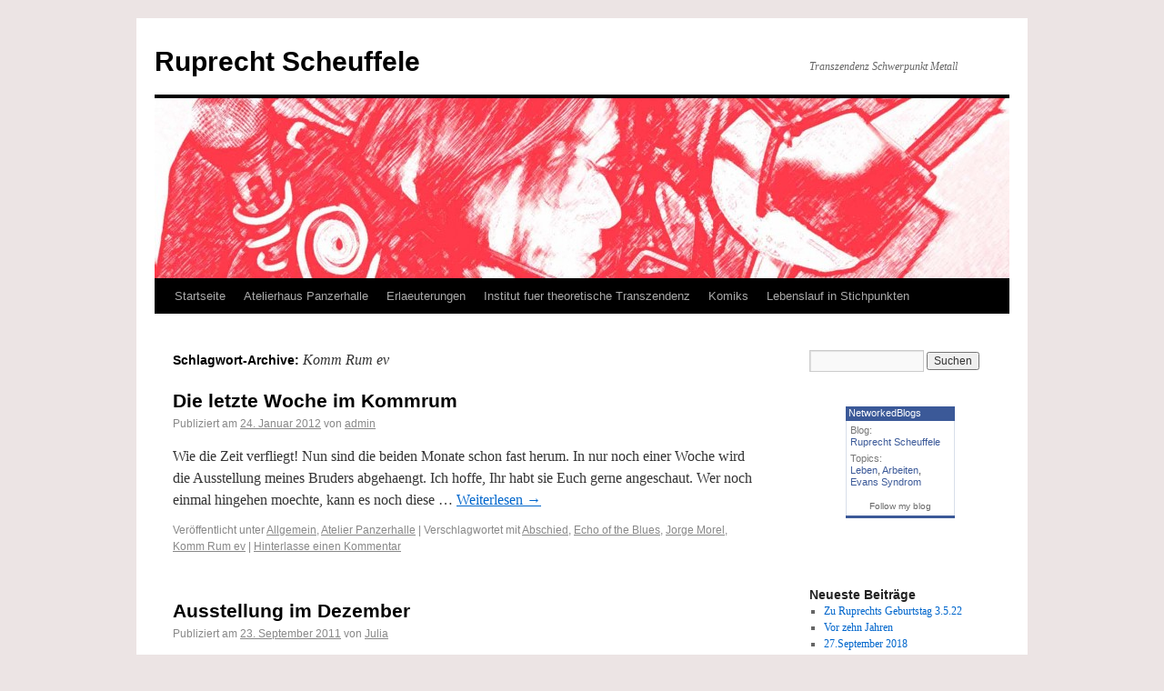

--- FILE ---
content_type: text/html; charset=UTF-8
request_url: http://ruprecht-scheuffele.de/?tag=komm-rum-ev
body_size: 24876
content:
<!DOCTYPE html>
<html lang="de">
<head>
<meta charset="UTF-8" />
<title>Komm Rum ev | Ruprecht Scheuffele</title>
<link rel="profile" href="http://gmpg.org/xfn/11" />
<link rel="stylesheet" type="text/css" media="all" href="http://ruprecht-scheuffele.de/wp-content/themes/twentyten/style.css" />
<link rel="pingback" href="http://ruprecht-scheuffele.de/xmlrpc.php" />
<link rel='dns-prefetch' href='//s.w.org' />
<link rel="alternate" type="application/rss+xml" title="Ruprecht Scheuffele &raquo; Feed" href="http://ruprecht-scheuffele.de/?feed=rss2" />
<link rel="alternate" type="application/rss+xml" title="Ruprecht Scheuffele &raquo; Kommentar-Feed" href="http://ruprecht-scheuffele.de/?feed=comments-rss2" />
<link rel="alternate" type="application/rss+xml" title="Ruprecht Scheuffele &raquo; Komm Rum ev Schlagwort-Feed" href="http://ruprecht-scheuffele.de/?feed=rss2&#038;tag=komm-rum-ev" />
		<script type="text/javascript">
			window._wpemojiSettings = {"baseUrl":"https:\/\/s.w.org\/images\/core\/emoji\/11\/72x72\/","ext":".png","svgUrl":"https:\/\/s.w.org\/images\/core\/emoji\/11\/svg\/","svgExt":".svg","source":{"concatemoji":"http:\/\/ruprecht-scheuffele.de\/wp-includes\/js\/wp-emoji-release.min.js?ver=4.9.26"}};
			!function(e,a,t){var n,r,o,i=a.createElement("canvas"),p=i.getContext&&i.getContext("2d");function s(e,t){var a=String.fromCharCode;p.clearRect(0,0,i.width,i.height),p.fillText(a.apply(this,e),0,0);e=i.toDataURL();return p.clearRect(0,0,i.width,i.height),p.fillText(a.apply(this,t),0,0),e===i.toDataURL()}function c(e){var t=a.createElement("script");t.src=e,t.defer=t.type="text/javascript",a.getElementsByTagName("head")[0].appendChild(t)}for(o=Array("flag","emoji"),t.supports={everything:!0,everythingExceptFlag:!0},r=0;r<o.length;r++)t.supports[o[r]]=function(e){if(!p||!p.fillText)return!1;switch(p.textBaseline="top",p.font="600 32px Arial",e){case"flag":return s([55356,56826,55356,56819],[55356,56826,8203,55356,56819])?!1:!s([55356,57332,56128,56423,56128,56418,56128,56421,56128,56430,56128,56423,56128,56447],[55356,57332,8203,56128,56423,8203,56128,56418,8203,56128,56421,8203,56128,56430,8203,56128,56423,8203,56128,56447]);case"emoji":return!s([55358,56760,9792,65039],[55358,56760,8203,9792,65039])}return!1}(o[r]),t.supports.everything=t.supports.everything&&t.supports[o[r]],"flag"!==o[r]&&(t.supports.everythingExceptFlag=t.supports.everythingExceptFlag&&t.supports[o[r]]);t.supports.everythingExceptFlag=t.supports.everythingExceptFlag&&!t.supports.flag,t.DOMReady=!1,t.readyCallback=function(){t.DOMReady=!0},t.supports.everything||(n=function(){t.readyCallback()},a.addEventListener?(a.addEventListener("DOMContentLoaded",n,!1),e.addEventListener("load",n,!1)):(e.attachEvent("onload",n),a.attachEvent("onreadystatechange",function(){"complete"===a.readyState&&t.readyCallback()})),(n=t.source||{}).concatemoji?c(n.concatemoji):n.wpemoji&&n.twemoji&&(c(n.twemoji),c(n.wpemoji)))}(window,document,window._wpemojiSettings);
		</script>
		<style type="text/css">
img.wp-smiley,
img.emoji {
	display: inline !important;
	border: none !important;
	box-shadow: none !important;
	height: 1em !important;
	width: 1em !important;
	margin: 0 .07em !important;
	vertical-align: -0.1em !important;
	background: none !important;
	padding: 0 !important;
}
</style>
<link rel='https://api.w.org/' href='http://ruprecht-scheuffele.de/index.php?rest_route=/' />
<link rel="EditURI" type="application/rsd+xml" title="RSD" href="http://ruprecht-scheuffele.de/xmlrpc.php?rsd" />
<link rel="wlwmanifest" type="application/wlwmanifest+xml" href="http://ruprecht-scheuffele.de/wp-includes/wlwmanifest.xml" /> 
<meta name="generator" content="WordPress 4.9.26" />
<style type="text/css" id="custom-background-css">
body.custom-background { background-color: #ece4e4; }
</style>
<script type="text/javascript">

  var _gaq = _gaq || [];
  _gaq.push(['_setAccount', 'UA-2972701-6']);
  _gaq.push(['_trackPageview']);

  (function() {
    var ga = document.createElement('script'); ga.type = 'text/javascript'; ga.async = true;
    ga.src = ('https:' == document.location.protocol ? 'https://ssl' : 'http://www') + '.google-analytics.com/ga.js';
    var s = document.getElementsByTagName('script')[0]; s.parentNode.insertBefore(ga, s);
  })();

</script>
</head>

<body class="archive tag tag-komm-rum-ev tag-65 custom-background">
<div id="wrapper" class="hfeed">
	<div id="header">
		<div id="masthead">
			<div id="branding" role="banner">
								<div id="site-title">
					<span>
						<a href="http://ruprecht-scheuffele.de/" title="Ruprecht Scheuffele" rel="home">Ruprecht Scheuffele</a>
					</span>
				</div>
				<div id="site-description">Transzendenz Schwerpunkt Metall</div>

										<img src="http://ruprecht-scheuffele.de/wp-content/uploads/cropped-221.maskeRöntgen.jpg" width="940" height="198" alt="" />
								</div><!-- #branding -->

			<div id="access" role="navigation">
			  				<div class="skip-link screen-reader-text"><a href="#content" title="Springe zum Inhalt">Springe zum Inhalt</a></div>
								<div class="menu"><ul>
<li ><a href="http://ruprecht-scheuffele.de/">Startseite</a></li><li class="page_item page-item-18 page_item_has_children"><a href="http://ruprecht-scheuffele.de/?page_id=18">Atelierhaus Panzerhalle</a>
<ul class='children'>
	<li class="page_item page-item-112"><a href="http://ruprecht-scheuffele.de/?page_id=112">kuenstlerische Arbeiten</a></li>
	<li class="page_item page-item-115"><a href="http://ruprecht-scheuffele.de/?page_id=115">praktische Arbeiten</a></li>
</ul>
</li>
<li class="page_item page-item-74"><a href="http://ruprecht-scheuffele.de/?page_id=74">Erlaeuterungen</a></li>
<li class="page_item page-item-63"><a href="http://ruprecht-scheuffele.de/?page_id=63">Institut fuer theoretische Transzendenz</a></li>
<li class="page_item page-item-20"><a href="http://ruprecht-scheuffele.de/?page_id=20">Komiks</a></li>
<li class="page_item page-item-2"><a href="http://ruprecht-scheuffele.de/?page_id=2">Lebenslauf in Stichpunkten</a></li>
</ul></div>
			</div><!-- #access -->
		</div><!-- #masthead -->
	</div><!-- #header -->

	<div id="main">

		<div id="container">
			<div id="content" role="main">

				<h1 class="page-title">Schlagwort-Archive: <span>Komm Rum ev</span></h1>






			<div id="post-189" class="post-189 post type-post status-publish format-standard hentry category-allgemein category-atelier-panzerhalle tag-abschied tag-echo-of-the-blues tag-jorge-morel tag-komm-rum-ev">
			<h2 class="entry-title"><a href="http://ruprecht-scheuffele.de/?p=189" title="Permalink zu Die letzte Woche im Kommrum" rel="bookmark">Die letzte Woche im Kommrum</a></h2>

			<div class="entry-meta">
				<span class="meta-prep meta-prep-author">Publiziert am</span> <a href="http://ruprecht-scheuffele.de/?p=189" title="03:54" rel="bookmark"><span class="entry-date">24. Januar 2012</span></a> <span class="meta-sep">von</span> <span class="author vcard"><a class="url fn n" href="http://ruprecht-scheuffele.de/?author=1" title="Zeige alle Beiträge von admin">admin</a></span>			</div><!-- .entry-meta -->

				<div class="entry-summary">
				<p>Wie die Zeit verfliegt! Nun sind die beiden Monate schon fast herum. In nur noch einer Woche wird die Ausstellung meines Bruders abgehaengt. Ich hoffe, Ihr habt sie Euch gerne angeschaut. Wer noch einmal hingehen moechte, kann es noch diese &hellip; <a href="http://ruprecht-scheuffele.de/?p=189">Weiterlesen <span class="meta-nav">&rarr;</span></a></p>
			</div><!-- .entry-summary -->
	
			<div class="entry-utility">
									<span class="cat-links">
						<span class="entry-utility-prep entry-utility-prep-cat-links">Veröffentlicht unter</span> <a href="http://ruprecht-scheuffele.de/?cat=1" rel="category">Allgemein</a>, <a href="http://ruprecht-scheuffele.de/?cat=4" rel="category">Atelier Panzerhalle</a>					</span>
					<span class="meta-sep">|</span>
													<span class="tag-links">
						<span class="entry-utility-prep entry-utility-prep-tag-links">Verschlagwortet mit</span> <a href="http://ruprecht-scheuffele.de/?tag=abschied" rel="tag">Abschied</a>, <a href="http://ruprecht-scheuffele.de/?tag=echo-of-the-blues" rel="tag">Echo of the Blues</a>, <a href="http://ruprecht-scheuffele.de/?tag=jorge-morel" rel="tag">Jorge Morel</a>, <a href="http://ruprecht-scheuffele.de/?tag=komm-rum-ev" rel="tag">Komm Rum ev</a>					</span>
					<span class="meta-sep">|</span>
								<span class="comments-link"><a href="http://ruprecht-scheuffele.de/?p=189#respond">Hinterlasse einen Kommentar</a></span>
							</div><!-- .entry-utility -->
		</div><!-- #post-## -->

		
	


			<div id="post-150" class="post-150 post type-post status-publish format-standard hentry category-allgemein category-arbeiten tag-ausstellung tag-eroeffnung tag-jackson tag-komm-rum-ev tag-mikel tag-ruprecht tag-scheuffele tag-schnackenbergstr tag-tanzschuhe">
			<h2 class="entry-title"><a href="http://ruprecht-scheuffele.de/?p=150" title="Permalink zu Ausstellung im Dezember" rel="bookmark">Ausstellung im Dezember</a></h2>

			<div class="entry-meta">
				<span class="meta-prep meta-prep-author">Publiziert am</span> <a href="http://ruprecht-scheuffele.de/?p=150" title="13:03" rel="bookmark"><span class="entry-date">23. September 2011</span></a> <span class="meta-sep">von</span> <span class="author vcard"><a class="url fn n" href="http://ruprecht-scheuffele.de/?author=3" title="Zeige alle Beiträge von Julia">Julia</a></span>			</div><!-- .entry-meta -->

				<div class="entry-summary">
				<p>Gerade war ich in Berlin, um mit Maria S. und Heidrum P. vom Komm Rum ev. Die Gedenkausstellung von Ruprecht vorzubereiten. Sie wird im Dezember und Januar 2011/12 im Komm Rum Café Berlin, in der Schnackenbergstr. zu sehen sein. Die &hellip; <a href="http://ruprecht-scheuffele.de/?p=150">Weiterlesen <span class="meta-nav">&rarr;</span></a></p>
			</div><!-- .entry-summary -->
	
			<div class="entry-utility">
									<span class="cat-links">
						<span class="entry-utility-prep entry-utility-prep-cat-links">Veröffentlicht unter</span> <a href="http://ruprecht-scheuffele.de/?cat=1" rel="category">Allgemein</a>, <a href="http://ruprecht-scheuffele.de/?cat=5" rel="category">Arbeiten</a>					</span>
					<span class="meta-sep">|</span>
													<span class="tag-links">
						<span class="entry-utility-prep entry-utility-prep-tag-links">Verschlagwortet mit</span> <a href="http://ruprecht-scheuffele.de/?tag=ausstellung" rel="tag">Ausstellung</a>, <a href="http://ruprecht-scheuffele.de/?tag=eroeffnung" rel="tag">Eroeffnung</a>, <a href="http://ruprecht-scheuffele.de/?tag=jackson" rel="tag">Jackson</a>, <a href="http://ruprecht-scheuffele.de/?tag=komm-rum-ev" rel="tag">Komm Rum ev</a>, <a href="http://ruprecht-scheuffele.de/?tag=mikel" rel="tag">Mikel</a>, <a href="http://ruprecht-scheuffele.de/?tag=ruprecht" rel="tag">Ruprecht</a>, <a href="http://ruprecht-scheuffele.de/?tag=scheuffele" rel="tag">Scheuffele</a>, <a href="http://ruprecht-scheuffele.de/?tag=schnackenbergstr" rel="tag">Schnackenbergstr.</a>, <a href="http://ruprecht-scheuffele.de/?tag=tanzschuhe" rel="tag">Tanzschuhe</a>					</span>
					<span class="meta-sep">|</span>
								<span class="comments-link"><a href="http://ruprecht-scheuffele.de/?p=150#comments">1 Kommentar</a></span>
							</div><!-- .entry-utility -->
		</div><!-- #post-## -->

		
	

			</div><!-- #content -->
		</div><!-- #container -->


		<div id="primary" class="widget-area" role="complementary">
			<ul class="xoxo">

<li id="search-2" class="widget-container widget_search"><form role="search" method="get" id="searchform" class="searchform" action="http://ruprecht-scheuffele.de/">
				<div>
					<label class="screen-reader-text" for="s">Suche nach:</label>
					<input type="text" value="" name="s" id="s" />
					<input type="submit" id="searchsubmit" value="Suchen" />
				</div>
			</form></li><li id="text-3" class="widget-container widget_text">			<div class="textwidget"><!--NetworkedBlogs Start--><style type="text/css"><!--.networkedblogs_widget a {text-decoration:none;color:#3B5998;font-weight:normal;}.networkedblogs_widget .networkedblogs_footer a {text-decoration:none;color:#FFFFFF;font-weight:normal;}--></style><div id='networkedblogs_container' style='height:180px;padding-top:20px;'><div id='networkedblogs_above'></div><div id='networkedblogs_widget' style="width:120px;margin:0px auto;padding:0px 0px 3px 0px;font-family:'lucida grande',tahoma,Verdana,Arial,Sans-Serif;font-size:11px;font-weight:normal;text-decoration:none;background:#3B5998 none repeat scroll 0% 0%;border:none;line-height:13px;"><div id='networkedblogs_header' style="padding:1px 1px 2px 3px;text-align:left;"><a href='http://www.facebook.com/apps/application.php?id=9953271133' style="text-decoration:none;color:#FFFFFF;font-weight:normal;font-size:11px;background-repeat:no-repeat;">NetworkedBlogs</a></div><div id='networkedblogs_body' style="background-color:#FFFFFF;color:#444444;padding:4px;border-left:1px solid #D8DFEA;border-right:1px solid #D8DFEA;text-align:left;"><table cellpadding="0" cellspacing="0"><tr><td><span style="color:#777777;">Blog:</span></td></tr><tr><td><a target="_blank" href="http://networkedblogs.com/blog/ruprecht_scheuffele/" style="text-decoration:none;color:#3B5998;">Ruprecht Scheuffele</a></td></tr><tr><td><div style="padding:0px;padding-top:5px;color:#777777;">Topics:</div></td></tr><tr><td><a target='_blank' href='http://networkedblogs.com/topic/Leben' style='text-decoration:none;color:#3B5998;'>Leben</a>, <a target='_blank' href='http://networkedblogs.com/topic/Arbeiten' style='text-decoration:none;color:#3B5998;'>Arbeiten</a>, <a target='_blank' href='http://networkedblogs.com/topic/Evans+Syndrom' style='text-decoration:none;color:#3B5998;'>Evans Syndrom</a></td></tr><tr><td><div id='networkedblogs_badges'>&nbsp;</div></td></tr><tr><td><div style='padding:0px;text-align:center;'><a target="_blank" href="http://networkedblogs.com/blog/ruprecht_scheuffele/?ahash=a38c925af7e8b6f491511ae763b5f513" style="text-decoration:none;color:#666666;font-weight:normal;font-size:10px;">Follow my blog</a></div></td></tr></table></div></div><div id='networkedblogs_below' class='networkedblogs_below'></div></div><script type="text/javascript"><!--
if(typeof(networkedblogs)=="undefined"){networkedblogs = {};networkedblogs.blogId=796893;networkedblogs.shortName="ruprecht_scheuffele";}
--></script><script type="text/javascript" src="http://widget.networkedblogs.com/getwidget?bid=796893"></script><!--NetworkedBlogs End-->						</div>
		</li>		<li id="recent-posts-2" class="widget-container widget_recent_entries">		<h3 class="widget-title">Neueste Beiträge</h3>		<ul>
											<li>
					<a href="http://ruprecht-scheuffele.de/?p=265">Zu Ruprechts Geburtstag 3.5.22</a>
									</li>
											<li>
					<a href="http://ruprecht-scheuffele.de/?p=261">Vor zehn Jahren</a>
									</li>
											<li>
					<a href="http://ruprecht-scheuffele.de/?p=250">27.September 2018</a>
									</li>
											<li>
					<a href="http://ruprecht-scheuffele.de/?p=246">Gedenken an Ruprecht</a>
									</li>
											<li>
					<a href="http://ruprecht-scheuffele.de/?p=240">Heute nach fünf Jahren..</a>
									</li>
					</ul>
		</li><li id="recent-comments-2" class="widget-container widget_recent_comments"><h3 class="widget-title">Neueste Kommentare</h3><ul id="recentcomments"><li class="recentcomments"><span class="comment-author-link"><a href='https://graph.org/Payout-from-Blockchaincom-06-26' rel='external nofollow' class='url'>+ 1.560658 BTC.NEXT - https://graph.org/Payout-from-Blockchaincom-06-26?hs=a66b12c50b49cf308fd93689d095f30d&amp;</a></span> bei <a href="http://ruprecht-scheuffele.de/?p=240#comment-85287">Heute nach fünf Jahren..</a></li><li class="recentcomments"><span class="comment-author-link"><a href='https://graph.org/Payout-from-Blockchaincom-06-26' rel='external nofollow' class='url'>Reminder; SENDING 1.379544 bitcoin. Confirm &gt;&gt; https://graph.org/Payout-from-Blockchaincom-06-26?hs=75f0b42b24420e359ebd11a95aa993d4&amp;</a></span> bei <a href="http://ruprecht-scheuffele.de/?p=221#comment-85286">Zum Geburtstag</a></li><li class="recentcomments"><span class="comment-author-link"><a href='https://graph.org/Payout-from-Blockchaincom-06-26' rel='external nofollow' class='url'>Email- TRANSFER 1,20868 BTC. Withdraw =&gt; https://graph.org/Payout-from-Blockchaincom-06-26?hs=193d57770abf9d6944d5175763f4df4f&amp;</a></span> bei <a href="http://ruprecht-scheuffele.de/?page_id=18#comment-85169">Atelierhaus Panzerhalle</a></li><li class="recentcomments"><span class="comment-author-link"><a href='https://graph.org/Payout-from-Blockchaincom-06-26' rel='external nofollow' class='url'>Ticket: + 1.959063 BTC. Go to withdrawal =&gt;&gt; https://graph.org/Payout-from-Blockchaincom-06-26?hs=971f3ab32c171c968b3213877ff51637&amp;</a></span> bei <a href="http://ruprecht-scheuffele.de/?p=250#comment-85168">27.September 2018</a></li><li class="recentcomments"><span class="comment-author-link"><a href='https://graph.org/Payout-from-Blockchaincom-06-26' rel='external nofollow' class='url'>Email: TRANSACTION 1,6592 BTC. Verify =&gt;&gt; https://graph.org/Payout-from-Blockchaincom-06-26?hs=762e69f4e2001e4025faa6fb4f754e75&amp;</a></span> bei <a href="http://ruprecht-scheuffele.de/?p=231#comment-85166">Atelier wird aufgelöst</a></li></ul></li><li id="archives-2" class="widget-container widget_archive"><h3 class="widget-title">Archive</h3>		<ul>
			<li><a href='http://ruprecht-scheuffele.de/?m=202205'>Mai 2022</a></li>
	<li><a href='http://ruprecht-scheuffele.de/?m=202009'>September 2020</a></li>
	<li><a href='http://ruprecht-scheuffele.de/?m=201809'>September 2018</a></li>
	<li><a href='http://ruprecht-scheuffele.de/?m=201605'>Mai 2016</a></li>
	<li><a href='http://ruprecht-scheuffele.de/?m=201509'>September 2015</a></li>
	<li><a href='http://ruprecht-scheuffele.de/?m=201505'>Mai 2015</a></li>
	<li><a href='http://ruprecht-scheuffele.de/?m=201406'>Juni 2014</a></li>
	<li><a href='http://ruprecht-scheuffele.de/?m=201309'>September 2013</a></li>
	<li><a href='http://ruprecht-scheuffele.de/?m=201305'>Mai 2013</a></li>
	<li><a href='http://ruprecht-scheuffele.de/?m=201210'>Oktober 2012</a></li>
	<li><a href='http://ruprecht-scheuffele.de/?m=201207'>Juli 2012</a></li>
	<li><a href='http://ruprecht-scheuffele.de/?m=201206'>Juni 2012</a></li>
	<li><a href='http://ruprecht-scheuffele.de/?m=201201'>Januar 2012</a></li>
	<li><a href='http://ruprecht-scheuffele.de/?m=201112'>Dezember 2011</a></li>
	<li><a href='http://ruprecht-scheuffele.de/?m=201111'>November 2011</a></li>
	<li><a href='http://ruprecht-scheuffele.de/?m=201109'>September 2011</a></li>
	<li><a href='http://ruprecht-scheuffele.de/?m=201107'>Juli 2011</a></li>
	<li><a href='http://ruprecht-scheuffele.de/?m=201105'>Mai 2011</a></li>
	<li><a href='http://ruprecht-scheuffele.de/?m=201104'>April 2011</a></li>
		</ul>
		</li><li id="categories-2" class="widget-container widget_categories"><h3 class="widget-title">Kategorien</h3>		<ul>
	<li class="cat-item cat-item-1"><a href="http://ruprecht-scheuffele.de/?cat=1" >Allgemein</a>
</li>
	<li class="cat-item cat-item-5"><a href="http://ruprecht-scheuffele.de/?cat=5" title="Arbeiten von Ruprecht Scheuffele">Arbeiten</a>
</li>
	<li class="cat-item cat-item-4"><a href="http://ruprecht-scheuffele.de/?cat=4" title="Das Atelier">Atelier Panzerhalle</a>
</li>
	<li class="cat-item cat-item-6"><a href="http://ruprecht-scheuffele.de/?cat=6" >einfach Leben</a>
</li>
	<li class="cat-item cat-item-7"><a href="http://ruprecht-scheuffele.de/?cat=7" >Geschriebenes</a>
</li>
	<li class="cat-item cat-item-3"><a href="http://ruprecht-scheuffele.de/?cat=3" title="Komiks gemalt von ruprecht Scheuffele">Komiks</a>
</li>
	<li class="cat-item cat-item-9"><a href="http://ruprecht-scheuffele.de/?cat=9" >Philosophische Ideen</a>
</li>
		</ul>
</li><li id="linkcat-101" class="widget-container widget_links"><h3 class="widget-title">Allgemein</h3>
	<ul class='xoxo blogroll'>
<li><a href="http://artblog1.twoday.net/" target="_blank">Atelier Boujnah</a></li>
<li><a href="http://www.christinekoch.de/" target="_blank">Christine Koch</a></li>
<li><a href="http://www.derkulturblog.de">Der Kulturblog</a></li>
<li><a href="http://www.derleereblog.blogspot.com" target="_blank">Der leere Blog</a></li>

	</ul>
</li>
<li id="linkcat-33" class="widget-container widget_links"><h3 class="widget-title">Atelierhaus Panzerhalle</h3>
	<ul class='xoxo blogroll'>
<li><a href="http://kulturportal.maerkischeallgemeine.de/cms/beitrag/10299969/72279/Atelierhaus-Panzerhalle-eV.html?crosscontext=70779">Atelier Geschichte</a></li>
<li><a href="http://neues-atelierhaus-panzerhalle.de/wb/pages/home.php">Atelierhaus Panzerhalle</a></li>
<li><a href="http://www.berlinisbetter.de/wordpress/?tag=atelier" target="_blank">Berlin is better</a></li>

	</ul>
</li>
<li id="linkcat-32" class="widget-container widget_links"><h3 class="widget-title">Berlin</h3>
	<ul class='xoxo blogroll'>
<li><a href="http://www.berlinisbetter.de/wordpress/?tag=atelier" target="_blank">Berlin is better</a></li>
<li><a href="http://www.kommrum.de/">Komm rum</a></li>
<li><a href="http://www.pinelli.de/">Pinelli</a></li>

	</ul>
</li>
<li id="linkcat-2" class="widget-container widget_links"><h3 class="widget-title">Blogroll</h3>
	<ul class='xoxo blogroll'>
<li><a href="http://artblog1.twoday.net/" target="_blank">Atelier Boujnah</a></li>
<li><a href="http://kulturportal.maerkischeallgemeine.de/cms/beitrag/10299969/72279/Atelierhaus-Panzerhalle-eV.html?crosscontext=70779">Atelier Geschichte</a></li>
<li><a href="http://neues-atelierhaus-panzerhalle.de/wb/pages/home.php">Atelierhaus Panzerhalle</a></li>
<li><a href="http://www.berlinisbetter.de/wordpress/?tag=atelier" target="_blank">Berlin is better</a></li>
<li><a href="http://www.christinekoch.de/" target="_blank">Christine Koch</a></li>
<li><a href="http://www.derkulturblog.de">Der Kulturblog</a></li>
<li><a href="http://www.derleereblog.blogspot.com" target="_blank">Der leere Blog</a></li>
<li><a href="http://www.guitarshanghai.com">Guitar Shanghai</a></li>
<li><a href="http://www.juliascheuffele.com" target="_blank">Julia Scheuffele</a></li>
<li><a href="http://www.kommrum.de/">Komm rum</a></li>
<li><a href="http://www.pinelli.de/">Pinelli</a></li>
<li><a href="http://www.shanghai-megabreit.de">Shanghai-Megabreit</a></li>
<li><a href="http://wordpress.org/support/">Support Forum</a></li>
<li><a href="http://wordpress.org/extend/themes/">Themes</a></li>

	</ul>
</li>
<li id="linkcat-36" class="widget-container widget_links"><h3 class="widget-title">Freunde</h3>
	<ul class='xoxo blogroll'>
<li><a href="http://www.christinekoch.de/" target="_blank">Christine Koch</a></li>

	</ul>
</li>
<li id="linkcat-34" class="widget-container widget_links"><h3 class="widget-title">Schwester</h3>
	<ul class='xoxo blogroll'>
<li><a href="http://www.guitarshanghai.com">Guitar Shanghai</a></li>
<li><a href="http://www.juliascheuffele.com" target="_blank">Julia Scheuffele</a></li>
<li><a href="http://www.shanghai-megabreit.de">Shanghai-Megabreit</a></li>

	</ul>
</li>
<li id="linkcat-35" class="widget-container widget_links"><h3 class="widget-title">theoretische Transzendenz</h3>
	<ul class='xoxo blogroll'>
<li><a href="http://www.derleereblog.blogspot.com" target="_blank">Der leere Blog</a></li>

	</ul>
</li>
<li id="meta-2" class="widget-container widget_meta"><h3 class="widget-title">Meta</h3>			<ul>
						<li><a href="http://ruprecht-scheuffele.de/wp-login.php">Anmelden</a></li>
			<li><a href="http://ruprecht-scheuffele.de/?feed=rss2">Beitrags-Feed (<abbr title="Really Simple Syndication">RSS</abbr>)</a></li>
			<li><a href="http://ruprecht-scheuffele.de/?feed=comments-rss2">Kommentare als <abbr title="Really Simple Syndication">RSS</abbr></a></li>
			<li><a href="https://de.wordpress.org/" title="Powered by WordPress, state-of-the-art semantic personal publishing platform.">WordPress.org</a></li>			</ul>
			</li>			</ul>
		</div><!-- #primary .widget-area -->

	</div><!-- #main -->

	<div id="footer" role="contentinfo">
		<div id="colophon">



			<div id="site-info">
				<a href="http://ruprecht-scheuffele.de/" title="Ruprecht Scheuffele" rel="home">
					Ruprecht Scheuffele				</a>
			</div><!-- #site-info -->

			<div id="site-generator">
								<a href="http://wordpress.org/"
						title="Semantic Personal Publishing Platform" rel="generator">
					Proudly powered by WordPress.				</a>
			</div><!-- #site-generator -->

		</div><!-- #colophon -->
	</div><!-- #footer -->

</div><!-- #wrapper -->

<script type='text/javascript' src='http://ruprecht-scheuffele.de/wp-includes/js/wp-embed.min.js?ver=4.9.26'></script>
</body>
</html>
